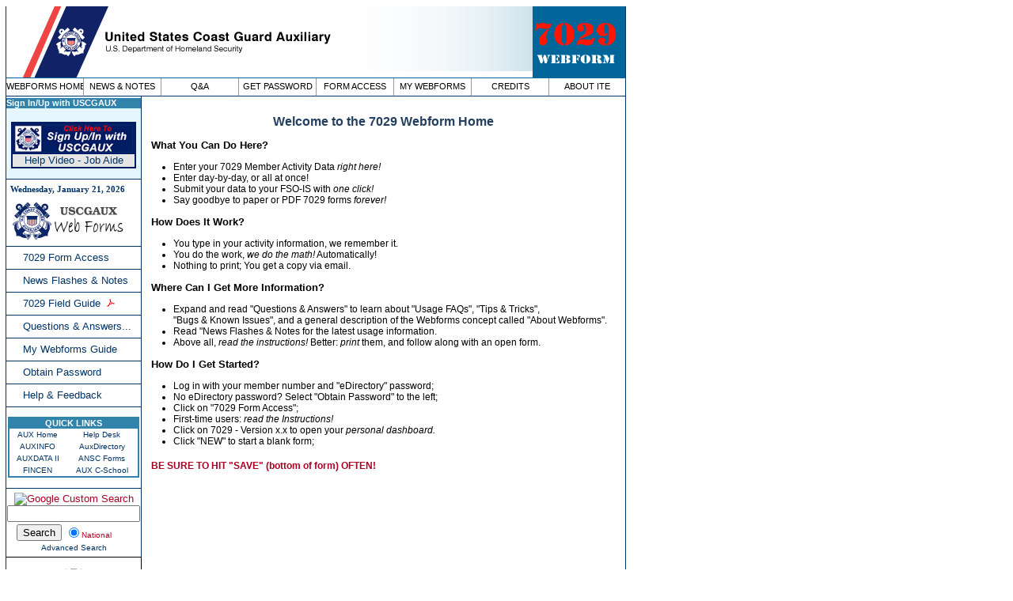

--- FILE ---
content_type: text/html
request_url: https://webforms.cgaux.org/forms/7029/
body_size: 5202
content:


 

<!DOCTYPE html PUBLIC "-//W3C//DTD XHTML 1.0 Transitional//EN" "http://www.w3.org/TR/xhtml1/DTD/xhtml1-transitional.dtd">
<html xmlns="http://www.w3.org/1999/xhtml">
<head>
<meta http-equiv="Content-Type" content="text/html; charset=iso-8859-1" />
 
 <meta http-equiv="content-type"          content="text/html; charset=iso-8859-1" />
 <meta http-equiv="expires"               content="Mon, 1 Jan 2008 08:00:00 GMT" />
 <meta http-equiv="pragma"                content="no-cache" />
 <meta http-equiv="cache-control"         content="no-cache" />
 <meta http-equiv="content-language"      content="en" />
 <meta name="copyright"                   content="Copyright &copy;2000-2010 Coast Guard Auxiliary Association, Inc. All Rights Reserved." />
 <meta name="title"                       content="USCGAUX Template - U.S. Coast Guard Auxiliary." />
 <meta name="description"                 content="USCGAUX Template - U.S. Coast Guard Auxiliary." />
 <meta name="abstract"                    content="USCGAUX Template - U.S. Coast Guard Auxiliary." />
 <meta name="keywords"                    content="Coast Guard Auxiliary, Boating Safety, Public Education, Boating Public, Boating Safety Classes, Float Plan, Vessel Safety Checks, AIM, Join the U.S. Coast Guard Auxiliary" />
 <meta name="unit-name"                   content="U.S. Coast Guard Auxiliary District 11 Southern Region" />
 <meta name="author"                      content="U.S. Coast Guard Auxiliary" />
 <meta name="revised"                     content="Steve Johnson, ADSO-CS 11SR, 2009-12-01" />
 <meta name="content-owner-email"         content="Steve Johnson" />
 <meta name="content-approver-email"      content="steve@roeder-johnson.com" />
 <meta name="webmaster-email"             content="steve@roeder-johnson.com" />
 <meta name="date-published"              content="2009-12-01" />
 <meta name="date-last-reviewed"          content="2009-12-01" />
 <meta name="expiration-date"             content="2009-12-01" />
 <meta name="date-last-updated"           content="2009-12-01" />
 <meta name="strategic-goal"              content="information" />
 <meta name="performance-goal"            content="information availability" />
 <meta name="primary-intended-audience"   content="general public" />
 <meta name="secondary-intended-audience" content="internal membership" />
 <meta name="internet-release-authorized" content="yes" />
 <meta name="foia"                        content="no" />
 <meta name="fouo"                        content="no" />
 <meta name="distribution"                content="global" />
 <meta name="robots"                      content="index,follow" />
 <meta name="googlebot"                   content="index,follow" />
 <meta name="revisit-after"               content="7 days" /> 	
<!-- Include signature: National includes used instead of local covers -->
<link href="https://www.cgaux.org/USCGAUX_Mark.ico" title="USCGAUX Mark icon" type="image/x-icon" rel="icon" />
<link href="https://www.cgaux.org/USCGAUX_Mark.ico" title="USCGAUX Mark icon" type="image/x-icon" rel="shortcut icon" />
<link href="https://www.cgaux.org/_includes/uscgaux.css" rel="stylesheet" type="text/css" media="all" />
<link href="../../forms/7029/_platform/Aux_standard_styles.css" rel="stylesheet" type="text/css" media="all" />
<link href="../../forms/7029/site_parameters/unit_styles.css" rel="stylesheet" type="text/css" media="all" />
<script language="javascript" src="../../forms/7029/site_parameters/unit_javascript.js" type="text/javascript" ></script>
				
<style type="text/css">
#mainbody h2 {
	color:#AA0022;
}
#mainbody h3 {
	margin-left:12px;
}
#mainbody h3.warning {
	text-align:center;
	margin-top:6px;
	margin-bottom:6px;
}
#mainbody div.warning {
	width:400;
	border:8px solid #AA0000;
	padding:2px;
	margin:15px;
}
#mainbody div.warning ol {
	font-family:Calibri, Arial, sans-serif;
	font-size:inherit;	
	margin-bottom:0px;
}
#mainbody div.warning li {
	margin-bottom:2px;
}
#mainbody ul {
	margin-right:20px;
}
</style>
<title>Welcome to the 7029 Webform Home</title>
</head>
<!--[if lt IE 7 ]> <body class="ie6 "> <![endif]--> 
<!--[if IE 7 ]>    <body class="ie7 "> <![endif]--> 
<!--[if IE 8 ]>    <body class="ie8 "> <![endif]--> 
<!--[if IE 9 ]>    <body class="ie9 "> <![endif]--> 
<!--[if !IE]><!--> <body> <!--<![endif]-->

<div id="wrapper">
<!-- START Top Banner and Top Navbar -->
<div id="topnav"><!-- Include signature: Local includes used instead of National versions -->
<div id="TopBanner">
<span style="float:left;">
<img src="../../forms/7029/_platform/_images/USCGAUX_MainGraphic.gif" width="415" height="90" alt="United States Coast Guard Auxiliary - U.S. Department of Homeland Security" title="United States Coast Guard Auxiliary - U.S. Department of Homeland Security" />
</span>
<span style="float:right;">
<img src="../../forms/7029/site_parameters/7029_logo.gif" width="117" height="90" />
</span>
</div>
<!-- Style sheet for top menu system based upon National's SpryMenuBarHorizontal.css -->
<link href="../../forms/7029/_platform/Aux_topmenu_styles.css" rel="stylesheet" type="text/css" />
<ul id="topmenu" class="MenuBarHorizontal">
<li style="width:97px" ><a class="" href="../../forms/7029/index.php" title="Return to Webforms Welcome page">Webforms Home</a>
</li>
<li style="width:97px" ><a class="" href="../../forms/7029/7029_blog.php" title="Important usage information and tips.">News &amp; Notes</a>
</li>
<li style="width:97px" ><a class="" href="../../forms/7029/questions.php" title="Questions and Answers about Webforms">Q&amp;A</a>
<ul>
<li style="width:97px" ><a class="MenuBarItemSubmenu" href="../../forms/7029/faqs.php" title="Most frequently-asked questions about the 7029 Webform">Usage FAQs</a>
</li>
<li style="width:97px" ><a class="MenuBarItemSubmenu" href="../../forms/7029/7029_tips.php" title="How to avoid common errors and get more out of the 7029 Webform">Tips &amp; Tricks</a>
</li>
<li style="width:97px" ><a class="MenuBarItemSubmenu" href="../../forms/7029/bugs.php" title="Read about known 7029 Webform issues, bugs and workarounds">Bugs &amp; Issues</a>
</li>
<li style="width:97px" ><a class="MenuBarItemSubmenu" href="../../forms/7029/about.php" title="Information about the Webforms System and concept.">About Webforms</a>
</li>
</ul>
</li>
<li style="width:97px" ><a class="" href="../../forms/7029/password.php" title="Need a Password? Click here">Get Password</a>
</li>
<li style="width:97px" ><a class="" href="" title="Quick links to the forms.">Form Access</a>
<ul>
<li style="width:97px" ><a class="MenuBarItemSubmenu" href="../../forms/7029/7029_cover.php?form=7029_vers_0.4" title="Your personal dashboard for your 7029 Forms">7029 Form</a>
</li>
<li style="width:97px" ><a class="MenuBarItemSubmenu" href="../../forms/7029/7029_instructions.pdf"  target="_blank" title="Explanation of the 99A-99E Categories for the 7029 Form">7029 Field Help</a>
</li>
</ul>
</li>
<li style="width:97px" ><a class="" href="http://my.webforms.cgaux.org/7029" title="One-click access to your active 7029 Webform">My Webforms</a>
<ul>
<li style="width:97px" ><a class="MenuBarItemSubmenu" href="../../forms/7029/my_webforms_guide.php" title="Learn how to gain one-click access to your active form!">My W/F Guide</a>
</li>
</ul>
</li>
<li style="width:97px" ><a class="" href="" title="">Credits</a>
<ul>
<li style="width:96px" ><a class="MenuBarItemSubmenu" href="" title="Original concept and prototype; Flotilla Commander, FSO-CS, SO-PE, ADSO-NS, Portsmouth Harbor Flotilla">Tom Raynor</a>
</li>
<li style="width:96px" ><a class="MenuBarItemSubmenu" href="" title="Site design and production development; Senior IT Fellow, DSO-CS, Los Angeles Flotilla">Steve Johnson</a>
</li>
</ul>
</li>
<li style="width:96px;border-right:none" ><a class="" href="http://itgroup.cgaux.org/IE/"  target="_blank" title="Learn about Information Technology Engineering: We Make Your Job Easier!">About ITE</a>
</li>

</ul>
<br class='clearit' />
</div>
<!-- End of Top Banner and Top Navbar --> 

<!-- START Left Column -->
<div id="left_column">

<!-- START Login Block -->
<div id="login"><div class="qlcaption">Sign In/Up with USCGAUX</div><br/>
<form name="login" method="post" action="">
<div class="login_row">
<input type="hidden" name="ClientOffset" id="ClientOffset" value="" />
   <div><!--<input name="log_on_request" type="submit" value="LOG IN" class="login_button"  onclick="PrepSubmit()" />--></div>
</div>
<div align="center">
<table style="padding: 0px; margin: 0px; border: 2px solid #011D64; width: 150px;" cellpadding="0" cellspacing="0">
<tbody>
<tr style="background-color: #011D64;">
<td style="background-color: #011D64; border: 2px solid #011D64;">
<a href="https://uscgaux.auth.us-west-2.amazoncognito.com/login?client_id=2s33ai32glkq2lbbcfr2d263r4&response_type=token&scope=email+openid+phone+profile+aws.cognito.signin.user.admin&redirect_uri=https://uscgauxcognitolegacyproxy.cgaux.org/WebForms.php">
<img style="padding: 0px; margin: 0px; background-color: #011D64; line-height: 0px; display: inline-block; top: 0px; left: 0px; font-size: 0px; vertical-align: top;" src="https://uscgauxcognitolegacyproxy.cgaux.org/images/SignInWithUSCGAuxWithClick.jpg" alt="Sign Up/In with USCGAUX" width="150" height="35" />
</a>
</td>
</tr>
<tr style="background-color: #E5E5E5;">
<td style="background-color: #E5E5E5; padding-bottom: 1px;" align="center">
<a target="_blank" href="https://cdir-ce-public-content-east.s3.amazonaws.com/cognito/SignUpInwithUSCGAUX.mp4" style="font-family: Arial; font-size: small">Help Video - </a>
<a target="_blank" href="https://cdir-ce-public-content-east.s3.amazonaws.com/cognito/SignUpInWithUSCGAUX-JobAide.pdf" style="font-family: Arial; font-size: small">Job Aide</a>
</td>
</tr>
</tbody>
</table>
</div><br/>
</form>
</div>

<!-- START Side Nav -->
<div id="leftnav">
<ul><li class="level1">
  <div class="time_line">Wednesday, January 21, 2026</div>    <div class="MenuBarItemSubmenuCntrBold"><a href="../../forms/7029/index.php"  title="Return to Web Forms Home Page"><img src="../../forms/7029/site_parameters/WebFormsImage100x300.jpg" alt="Auxiliary Web Form Logo" width="150" height="50" /><br /></a>
    </div>
  </li>
<li class="level1">
    <div><span class="hide_marker">&nbsp;&#9658;&nbsp;</span><a class="" href="../../forms/7029/7029_cover.php" title="Click to access the 7029 Member Activity Web Form">7029 Form Access</a>
    </div>
  </li>
<li class="level1">
    <div><span class="hide_marker">&nbsp;&#9658;&nbsp;</span><a class="" href="../../forms/7029/7029_blog.php" title="Important and timely usage information and tips.">News Flashes &amp; Notes</a>
    </div>
  </li>
<li class="level1">
    <div><span class="hide_marker">&nbsp;&#9658;&nbsp;</span><a class="" href="../../forms/7029/7029_instructions.pdf"  target="_blank" title="Click to download a guide to the 7029&#039;s fields.">7029 Field Guide</a>&nbsp;&nbsp;<img src="../../forms/7029/_platform/_images/pdfnew.gif" alt="PDF Logo" width="10" height="10" />
    </div>
  </li>
<li class="level1">
    <div><span class="hide_marker">&nbsp;&#9658;&nbsp;</span><a class="" href="../../forms/7029/questions.php" title="General questions, technical help, tips, tricks and known bugs.">Questions &amp; Answers...</a>
    </div>
  </li>
<li class="level1">
    <div><span class="hide_marker">&nbsp;&#9658;&nbsp;</span><a class="" href="../../forms/7029/my_webforms_guide.php" title="Learn how gain one-click access to your active form!">My Webforms Guide</a>
    </div>
  </li>
<li class="level1">
    <div><span class="hide_marker">&nbsp;&#9658;&nbsp;</span><a class="" href="../../forms/7029/password.php" title="If you do not have an eDirectory password, click to obtain one.">Obtain Password</a>
    </div>
  </li>
<li class="level1">
    <div><span class="hide_marker">&nbsp;&#9658;&nbsp;</span><a class="" href="../../forms/7029/7029_help.php" title="Obtain help via the National Help Desk or send technical feedback.">Help &amp; Feedback</a>
    </div>
  </li>
</ul>
</div>

<!-- START Quicklinks --> 


<div id="quicklinks">
  <table width="100%" cellpadding="0" cellspacing="0">
  <thead><tr><th class="qlcaption" colspan="2">QUICK LINKS</th></tr></thead>
  <tbody>
  <tr>
    <td width="40%"><a href="http://www.cgaux.org/" title="Jump to the Coast Guard Auxiliary's National Website." target="_blank">AUX Home</a></td>
      <td><a href="http://help.cgaux.org/" title="Quick link to National Member Help Desk" target="_blank">Help Desk</a></td>
    </tr>
    <tr>
      <td><a href="https://www.auxinfo.uscg.gov/" title="Quick link to Aux Info system." target="_blank">AUXINFO</a></td>
      <td><a href="https://auxofficer.cgaux.org" title="Quick link to National Officer and Staff Directory (AKA 'AuxOfficer')" target="_blank">AuxDirectory</a></td>
    </tr>
    <tr>
      <td><a href="https://uscg.experience.crmforce.mil/auxcommunity/s" title="Quick link to Aux Data II system." target="_blank">AUXDATA II</a></td>
      <td><a href="http://forms.cgaux.org" title="Quick link to all ANSC Forms (downloadable)." target="_blank">ANSC Forms</a></td>
    </tr>
    <tr>
      <td><a href="http://www.fincen.uscg.mil/aux_info.htm" title="Quick link to USCG Finance Center" target="_blank">FINCEN</a></td>
      <td><a href="http://wow.uscgaux.info/content.php?unit=AUX00" title="Quick Link to Auxilary C-School" target="_blank">AUX C-School</a></td>
    </tr>
    </tbody>
    
  </table>
</div>
  

<!-- START Search panel --> 
<div id="searchnav"><form method = "get" action="https://www.google.com/search" target="_blank"><img src="http://www.cgaux.org/_images/google.gif" style="padding-top:5px" width="119" height="16" alt="Google Custom Search" /><br/><input name="ie" value="utf-8" type="hidden"/><input name="oe" value="utf-8" type="hidden"/><input name="q" size="19" maxlength="250" type="text"/><table><tr><td><input name="btng0" value="Search" type="submit"/></td><td><input name="sitesearch" value="cgaux.org"  checked='checked' type="radio"/><span style="font-size:10px;">National</span></td></tr></table><span style="font-size:10px;"><a href="http://www.cgaux.org/advsearch.html" target="_blank" title="Click here for an Advanced Search Form">Advanced Search</a></span></form>
</div>
  

<!-- START Security panel --> 
  
  
  <!-- START Bottom Panel --> 
  <div id='bottom_panel'>
<img src='../../forms/7029/site_parameters/itfull.png' alt='IT Department Logo' height='150' width='150' /></div>  </div>
  <!-- END Left Column --> 
  <!-- Beginning of the Main Page Body. Content Goes Below Where Indicated -->
  <div id="mainbody">
    <h1 class='page_header'>Welcome to the 7029 Webform Home</h1>
     
    
    <!-- Page Main Body Content Goes Below Here -->
    <h3>What You Can Do Here?</h3>
    <ul>
      <li>Enter your 7029 Member Activity Data <em>right here!</em></li>
      <li>Enter day-by-day, or all at once!</li>
      <li>Submit your data to your FSO-IS with <em>one click!</em></li>
      <li>Say goodbye to paper or PDF 7029 forms <em>forever!</em></li>
    </ul>
    <h3>How Does It Work?</h3>
    <ul>
      <li>You type in your activity information, we remember it.</li>
      <li>You do the work, <em>we do the math!</em> Automatically!</li>
      <li>Nothing to print; <em></em>You get a copy via email.</li>
    </ul>
    <h3>Where Can I Get More Information?</h3>
    <ul>
      <li>Expand and read &quot;Questions &amp; Answers&quot; to learn about &quot;Usage FAQs&quot;, &quot;Tips &amp; Tricks&quot;, <br />
      &quot;Bugs &amp; Known Issues&quot;, and a general description of the Webforms concept called &quot;About Webforms&quot;.</li>
      <li>Read &quot;News Flashes &amp; Notes for the latest usage information.</li>
      <li>Above all, <em>read the instructions!</em> Better: <em>print</em> them, and follow along with an open form.</li>
    </ul>
    <h3>How Do I Get Started?</h3>
    <ul>
      <li>Log in with your member number and &quot;eDirectory&quot; password;</li>
      <li>No eDirectory password? Select &quot;Obtain Password&quot; to the left;</li>
      <li>Click on &quot;7029 Form Access&quot;;</li>
      <li>First-time users: <em>read the Instructions!</em></li>
      <li>Click on 7029 - Version x.x to open your <em>personal dashboard.</em></li>
      <li>Click &quot;NEW&quot; to start a blank form;</li>
    </ul>
    <p style="color:#AA0022;font-weight:bold;">BE SURE TO HIT &quot;SAVE&quot; (bottom of form) OFTEN!</p>
  </div>
  <!-- END Main Body Content --> 
  
  <!-- Standard CGAUX Page Footer (National) --> 
  <!-- Include signature: National includes used instead of local covers -->
<script language="JavaScript" src="https://www.cgaux.org/_includes/uscgaux_BottomNav.js" type="text/javascript"></script> </div>
<!-- End of Wrapper -->
<script>(function(){function c(){var b=a.contentDocument||a.contentWindow.document;if(b){var d=b.createElement('script');d.innerHTML="window.__CF$cv$params={r:'9c172b196982c78f',t:'MTc2OTAwMjI0OQ=='};var a=document.createElement('script');a.src='/cdn-cgi/challenge-platform/scripts/jsd/main.js';document.getElementsByTagName('head')[0].appendChild(a);";b.getElementsByTagName('head')[0].appendChild(d)}}if(document.body){var a=document.createElement('iframe');a.height=1;a.width=1;a.style.position='absolute';a.style.top=0;a.style.left=0;a.style.border='none';a.style.visibility='hidden';document.body.appendChild(a);if('loading'!==document.readyState)c();else if(window.addEventListener)document.addEventListener('DOMContentLoaded',c);else{var e=document.onreadystatechange||function(){};document.onreadystatechange=function(b){e(b);'loading'!==document.readyState&&(document.onreadystatechange=e,c())}}}})();</script></body>
</html>


--- FILE ---
content_type: text/css
request_url: https://webforms.cgaux.org/forms/7029/_platform/Aux_standard_styles.css
body_size: 3422
content:
@charset "utf-8";
/* ---------------------------------------------------------------------------------------- */
/* Copyright (c) 2009 Coast Guard Auxiliary Association, Inc.. All rights reserved.         */
/* CSS for U.S. Coast Guard Auxiliary D11SR Web Use (d11s.org)                              */
/*                                                                                          */
/* This css gets inserted into the html after the uscgaux.css and before the IE patch       */
/*                                                                                          */
/*<link href="http://www.cgaux.org/_includes/uscgaux.css" rel="stylesheet" ...              */
/*<link href=LOCAL_ROOT . "_platform/Aux_standard_styles.css" rel="stylesheet" ...        */
/*<link href=LOCAL_ROOT . "_platform/Aux_standard_styles_IE_lt_8.css" rel="stylesheet" ...*/
/*                                                                                          */
/*  Initial Release: Steve Johnson, ADSO-CS D11SR, January 2010                             */
/* ---------------------------------------------------------------------------------------- */

body {
/* width:782px; */ /* 782 is National Standard */
border:none;
font-family:Arial, Helvetica, sans-serif;
font-size:12.8px;
}
input {
	font-size:inherit;
}
img {
	border:none;
	margin:0;
	padding:0;
}
#wrapper {
	/* zoom:1;*/
	float:left;
	background-color:#FFFFFF;
	color:#000000;
	min-height:0;
	border-right: 1px solid #036;
	border-left: 1px solid #036;
	margin-left:-1px;
	width:782px;
	padding:0;
}
/* Mainbody modified to 190px leftmargin for D11SR                                  */
#mainbody {
	margin-left:190px;  /* Overrides National Template for Wider sidebars           */
	border:none;
	border-left:1px solid #036;
	background:#FFFFFF;
	padding:0px;
	font-family:Arial, Helvetica, sans-serif;
	font-size:9pt;
	color:inherit;
}
#mainbody.wide {
	margin-left:auto;
	border-left:none;
}
#mainbody p {
	padding:.4em 12px;line-height:1.3em; /* */
}

/* #mainbody { border-left:1px solid #003366; padding:0.25em 1em; text-align:left;} */

/* this creates a "header" class for the "p" tag and assigns a font that is         */
/*   slightly larger than the normal paragraph font with a weight that is bold      */

#mainbody h1 {
	font-family:Verdana, Geneva, sans-serif;
	font-weight:700;
	font-size:16px;
	font-size-adjust:none;
	font-style:normal;
	font-variant:normal;
	letter-spacing:normal;
	text-align:left;
	color:#244061;
	padding:0px;
	padding-left:12px;
	padding-right:12px;
	margin-top:0px; margin-top:12px;
	margin-left:0px;
	margin-right:0px;
}
#mainbody h1.stinger {
	border-bottom:#AA0022 2px solid;
	text-align:center;
	padding:0;
	margin-top:23px;
}
#mainbody h1.page_header {
	text-align:center;
	padding:0;
	margin-top:23px;
}
#mainbody h2, #mainbody h2 a {
	font-weight:bold;
	text-align:center;
	font-family:Verdana, Geneva, Arial, Helvetica, sans-serif;
	font-size:12px;
	padding:2px;
	color:#FFFFFF;
}
#mainbody h2.blue {
	color:#2A0088;
	font-style:italic;
}
#mainbody h3, #mainbody h3 a {
	font-weight:bold;
	text-align:left;
	font-family:Verdana, Geneva, Arial, Helvetica, sans-serif;
	font-size:13px;
	/* padding:.4em 12px; */
}
#mainbody h3 a:hover {
	text-decoration:underline;
}

#mainbody h4, #mainbody h4 a {
	font-weight:bold;
	text-align:center;
	font-family:Verdana, Geneva, Arial, Helvetica, sans-serif;
	font-size:11px;
	padding:.4em 12px;
	color:#2A0088;
}
#mainbody h5, #mainbody h5 a {
	font-family:Arial, Helvetica, sans-serif;
	color:#000000;
	font-size:11px;
	font-weight:bold;
	display:block;
	margin:0;
	padding-top:2px;
}
#mainbody h5.caption11i {
	color:#003366;
	font-style:italic;
	font-size:7.5pt;
	font-weight:bold;
	text-align:center;
	padding-top:0px;
	margin:0;
}
#mainbody h5.caption11i a {
	color:#003366;
	font-style:italic;
	font-size:7.5pt;
	font-weight:bold;
	text-align:center;
	padding-top:0px;
	margin:-12px;
	white-space:pre-line;
}

#mainbody h6, #mainbody h6 a {
	font-weight:401;
	text-align:center;
	font-family:Arial, Helvetica, sans-serif;
	font-size:9px;
	margin:0;
	padding:.2em 0;
	color:#C00;
	line-height:120%
}

#mainbody .center {
	text-align:center;
}
#mainbody .justify {
	text-align:justify;
}
/* Wrapper for left column */
#left_column {
	width:190px;
	float:left;
}

#left_column li {
	list-style-type:none;
	margin:0;
	padding 0.3em 0;
}


/* Miscellaneous Global Selectors */
a:link {
	color:#003366;
	background-color:inherit;
	text-decoration:none;
	cursor:pointer;
}
a:visited {
	color:#003366;
	background-color:inherit;
	text-decoration:none;
	cursor:pointer;
}
a:hover {
	color:#AA0022;
	background-color:inherit;
	/*text-decoration:underline; */
	cursor:pointer;
}
a:active {
	color:#AA0022;
	background-color:inherit;
	/*text-decoration:underline; */
	cursor:pointer;
}
a:focus {
	color:#AA0022;
	background-color:inherit;
	text-decoration:none;
}
#topnav {

}

/* Here begins the left navigation styles */
#leftnav {
	background-color:inherit;
	width:190px;
	margin-top: -1px;
	padding: 0;
	/*float:left;*/
	text-align:left;
	border-right: 1px solid #036;
	clear:both;
	color:#AA0022;
	border-bottom:1px solid #036;
}
#leftnav ul {
	margin-top:0px; /* Take total control of our lists */
	margin-bottom:0px;
	padding-top:0px;
	padding-bottom:0px;
	padding-left:0em;
	width:190px; /* This is non-standard; national uses 170*/
	position:relative;
 border:none:
/*	zoom:1;	*/
}
#leftnav ul > ul {
	margin-top:0px;
	margin-bottom:0px;
	padding-top:0px;
	padding-bottom:0px;/* 
	background-color:#A6CAF0*/
}
#leftnav li {
	position:relative;
	list-style:none;
	min-height:0px;/*	margin-top:0px;
	margin-bottom:0px;
	padding-top:0px;
	padding-bottom:0px; */
}
#leftnav li.level1 {
	color:#AA0022;
	/*	margin-top:0px;
	margin-bottom:0px;
	padding-left:0.0em; */
	padding-top:6px;
	padding-bottom:7px;
	border-top: 1px solid #036;
}
#leftnav ul>li.level2:first-child {
	margin-top:-8px;
	margin-bottom:0px;
	padding-top:1px;
	padding-bottom:6px; /* Keep matched with li.level2, below*/
	/*background-color:#DDD;*/
}
#leftnav li.level2 {
	margin-top:-6px; /* Keep matched with padding-bottom */
	padding-top:0px;
	padding-bottom:6px; /* Keep matched with  padding-bottomli.level2, below*/
	padding-left:1.2em;
}
#leftnav ul>li.level3:first-child {
	margin-top:-7px;
	padding-top:1px;
	padding-bottom:6px; /* Keep matched with padding-bottom li.level3, below*/
}
#leftnav li.level3 {
	margin-top:-6px;/* Keep matched with padding-bottom */
	padding-top:1px;
	padding-bottom:6px;
	padding-left:2.2em;
}
/* All the hovers and links for leftnav */

#leftnav li.level1 a {
	color:#003366;
}
#leftnav li.level1 a:hover {
	text-decoration:none;
	color:#AA0022;
}
#leftnav li.level2 a {
	color:#AA0022;
}
#leftnav li.level2 a:hover {
	text-decoration:underline;
	color:#AA0022;
}
#leftnav li.level3 a {
	color:#003366;
}
#leftnav li.level3 a:hover {
	color:#AA0022;
	text-decoration:underline;
} /* bottom separator only for L1 */
/* A few leftnav classes */
#leftnav .header {
	font-family:serif;
	font-size:13px;
}
#leftnav .hide_marker {
	visibility:hidden;
} /* For hiding the side menu markers */
/* For generating the timeline at the top of the leftnav */
#leftnav .time_line {
	font-family:serif;
	font-size:11px;
	color:#003366;
	padding-top:.0em;
	text-align:center;
	padding-right:15px;
	font-weight:bold;
	padding-bottom:.3em;
}
#leftnav table {
	width:190px;
	padding:0;
	margin:0;
	border:0;
}
#micro_menu {
	background-color:transparent;
	width:100px;
}
#micro_menu ul {
	width:100px;
	padding:0;
 margin:0  border:none;
}
#leftnav li.micro_menu {
	margin:0;
	padding:0;
	border:0;
	color:#AA0022;
	font-size:10px;
	line-height:11px;
	font-weight:bolder;
	width:100px;
	min-height:0px; /* Override #leftnav li */
}
#leftnav li.micro_menu a {
	color:#AA0022;
}
#leftnav li.micro_menu a:hover {
	color:#AA0022;
	text-decoration:underline;
}
#leftnav .micro_menu img {
	padding-top:3px;
	padding-bottom:10px;
	padding-left:0px;
}
/* Override the national setting */
div.MenuBarItemSubmenuCntrBold {
	text-align:center;
	font-weight:bold;
	padding-right:10px;
	padding-top:5px;
}
div.MenuBarItemSubmenuCntrBold div.header {
	font-family:Arial, Helvetica, sans-serif !important;
	font-size:14px !important;
}
/* Here is the national Security Left Nav bar indludes  for Webforms */

#sectnav,#searchnav {
	width:190px;
	margin-top: -0px;
	padding: 0;
	/*float:left;*/
	text-align:center;
	margin-bottom: -1px;
	padding-bottom:7px;
	border-right: 1px solid #036;
	/*border-bottom: 1px solid #036; */
	clear:both;
	color:#AA0022;
	border-top:1px solid #036;
}
#sectnav {
	padding-bottom:0px;
}
#searchnav ul,#sectnav ul {
	margin:0;
	padding:0 0 3px 0;
	width:190px;
	position:relative;
}
#sectnav ul {
	padding-bottom:0px;
}
body.ie7 #sectnav {
	margin-bottom:0;
}
#searchnav ul ul {
	position: absolute;
	width: 190px;
	display: none;
	color: inherit;
	background:#FFF;
	border-right:1px solid #036;
}
#searchnav ul.level2 {
	left: 190px;
	top:-1px;
}
#searchnav table {
	margin-left:10px;
}
/*------------------------------Quick Links Table-------------------------------*/
#quicklinks {
	width:190px;
	margin-top: -0px;
	padding: 0;
	float:left;
	margin-bottom: -1px;
	border-right: 1px solid #036;
	border-bottom: 1px solid #036;
	/* border-top:1px solid #036; */
	clear:both;
	background-color: #FFFFFF;
}
#quicklinks table {
	text-align: center;
	/* background-color: #3183ab; */
	margin-left:12px;
	margin-right:12px;
	/* paddding-right:10px; */
	margin-top:12px;
	margin-bottom:13px;
	width:166px;
	border:2px solid #3183ab;
}
.qlcaption {
	color:white;
	font-size:11px;
	font-weight:700;
	background-color: #3183ab;
	width:100%;
	padding-bottom:1px;
}
#quicklinks td {
	font-size:10px;
	padding-top:2px;
	padding-bottom:2px;
	padding-left:6px;
}
#quicklinks a {
	text-align: left;
	color:#003366;

}
#quicklinks a:hover {
	color:#AA0022;
	text-decoration:none;
}
#quicklinks a:visited {
	text-decoration:none;
}
/*	Here are the Table of Contents Styles */
#TOC {
	padding-left:60px;
	padding-right:50px;
	padding-top:25px;
	padding-bottom:0px;
	color:#003366;
	font-family:Verdana, Geneva, Arial, Helvetica, sans-serif;
	font-size:11px;
}
#TOC ul, #TOC li {
	padding:.3em 0em;
	margin:0;
	list-style-type:none;
}
#TOC a {
	color:#AA0022;
}
#TOC a:hover {
	text-decoration:underline;
	color:#AA0022;
}
#TOC ul ul {  /* Indent the second level */
	padding-left:40px;
	color:#003366;
}
#TOC ul ul a {  /* Indent the second level */
	color:#003366;
}
#footer {
	line-height:110%; /* Override the national template */
	padding:0 0;
	float:left;
	clear:both;
	zoom:1;
}
body.ie7 #footer {
	margin-left:0px;
	padding-top:10px;
	padding-bottom:0px;
}
body.ie7 #footer p {
	margin:12px;
}
.bluebox {
	background-color:#3183ab;
	min-height:30px;
	color: #FFFFFF;
	margin-top:5px;
	margin-bottom:5px;
	padding-top:2px;
	padding-bottom:2px;
	display:block;
}
#mainbody div.bluebox h2 {
	padding: 3px 40px 3px 40px;
}
.bold {
	font-weight:bold;
}
.center {
	text-align:center;
}
.right {
	text-align:right;
}
.top {
	vertical-align:top;
}
.red	{
	color:#CC0000;
}
.upper	{
	text-transform:uppercase;
}
.italic	{
	font-style:italic;
}

#mainbody .red	{
	color:#CC0000;
}
/* Styles for link gadgets */
img.gadget {
	border:none;
	padding:0;
}
img.portrait {
	border:none;
	padding:0;
	/*vertical-align:top;*/
	margin-top:12px;
}
img.course {
	border:none;
	padding:0;
	float:right;
	/*vertical-align:top;*/
	margin:8px;
	width:195;
	height:250;
}
#mainbody div.course_wrapper {
	clear:right;
	margin-top:12px;
}
#mainbody div.course_wrapper li {
	margin:0;
	margin-bottom:3px;
	margin-right:inherit;
	list-style-type:disc;
	list-style-position:outside;
	display:list-item;
}
.right_back {
	display:inline-block; 
	float:right;
}
span.gadget {
	display:inline-block;
	width:15px;
	border:none;
	margin:0px;
	padding:0px;
	visibility:hidden;
	
}
div a {
	padding:0;
	border:none;
	margin:0;
}
a:hover span.gadget {
	visibility:visible;
}

br .clear {
	clear:both;
	/*visibility:hidden;*/
}
clearfix:after {
	content:".";
	display:block;
	height:0;
	clear:both;
	visibility:hidden;
}
/*	Calendar Styles */
div#calendar {
	margin-top:5px;
	border-bottom:black 1px solid;
	margin-bottom:-1px;
}
#calendar ul {
	list-style:none;
	margin:0;
	padding:1px 0 1px 0;
	border-top:1px solid black;
}
#calendar  ul:first-child { 
	font-weight:bold;
	background-color:#3183ab;
	padding: 5px 0 5px 0;
	color:white;
}
#calendar ul li {	/* Generic */
	display:inline-block;
	padding-left:3px;
	vertical-align:middle;
	/* border-right:1px solid */
}
#calendar ul li {	/* Date */
	margin:0;
	width:45px;
}
#calendar ul li+li {	/* Event */
	width:160px;
}
#calendar ul li+li+li {	/* Start Time */
	width:32px;
	font-weight:bold;;
}
#calendar ul li+li+li+li {	/* Location */
	width:120px;
	font-weight:inherit;
}
#calendar ul li+li+li+li+li {	/* Address */
	width:100px;
}
#calendar ul li+li+li+li+li+li {	/* CityStateZip */
	min-width:80px;
}
#calendar ul.zebra {
	background-color:#EEEEEE;
}

/* Patcches for National Screw-ups  12-12-2010

#wrapper {
	 width:850px;
}

#footer {
	width:850px;
}  */

body {
	width:782px;
}

html,body,h1,h2,h3,h4,h5,h6,#mainbody,#mainbody h3, #mainbody p {
	color:#000000;
}
#TopBanner {
    background-attachment: fixed;
    background-image: url("_images/USCGAUX_TopBanner.jpg");
    background-position: center top;
    background-repeat: no-repeat;
    border-bottom: thin solid #006699;
    min-height: 90px;
    width: 100%;
}
#footer {
	width:782px;
}
/* Bottom Panel in Left Menu */
#bottom_panel {
	border-top:1px black solid;
	text-align:center;
	margin-bottom:0px;
	padding:12px 0 10px 0;
	border-right:1px black solid;
	width:170px;
}


--- FILE ---
content_type: text/css
request_url: https://webforms.cgaux.org/forms/7029/site_parameters/unit_styles.css
body_size: 1303
content:
@charset "utf-8";
/* CSS Document 
----------------------------------------------------------------
Put any Unit Styles In this folder
----------------------------------------------------------------
*/

/* Styles to override styles from template (Aux_standard_styles.css) */
/* Override the wide left menu */
#mainbody { margin-left: 170px; }

#left_column,
#leftnav,
#leftnav ul,
#leftnav table,
#sectnav,
#sectnav ul,
#sectnav ul ul,
#searchnav,
#searchnav ul,
#searchnav ul ul,
#quicklinks { width:170px; }

#sectnav ul.level2 { left:170px;}
#searchnav ul.level2 { left:170px;}

#quicklinks table {
	margin:12px 12px 13px 2px; /* narrows the left margin from 12px to 2px */
}

#footer {
	line-height:inherit; /* Restore the national template */
	padding:0 0;
	float:left;
	clear:both;
}

/* End Styles to override styles from National (uscgaux.css) */

/* Local Styles -- for this Website */

#login {
	width:170px;
	border-right: 1px solid #036;
	text-align:left;
	padding: 2px 0px 2px 0px;
	font-family:sans-serif;
	font-size:11px;
	color:#003366;
	font-weight:normal;
	background-color:#e5f6ff;
	margin:0;
	display:block;
}
#login input {
	font-size:inherit;
	font-family:inherit;
	color:inherit;
}
#login form { 
	border:none;
	margin:0;
	padding:0;
}

.login_row { 
display:block;
clear:both;
vertical-align:middle;
padding:3px 2px 2px 2px;
overflow:hidden;
height:24px; height:auto;
}
.login_text1 {
	margin-left:5px;
	font-size:12px;
}
.login_text2 {
	font-size:12px;	
	text-align:center;
	font-weight:bold;
	margin-left:-3px;
}
.login_label { 
display:inline;
float:left;
margin-left:10px;
margin-top:6px;
}
.login_entry{ 
display:inline;
float:right;
}
.login_button { 
display:inline;
float:right;
text-align:center;
font-size:92%;
width:8.7em;
height:24px;
vertical-align:super;
}
/* Begin Layout of 7029_index.php page */
#legend {
	padding:15px 10px 10px 10px;
	font-size:14px;
	color:black;
}
#history_table {
	margin:10px 20px 20px 20px;
	font-size:12px;
	color:black;
	display:block;
	border:thin #E0E0E0 solid; white-space:nowrap;
}
#button_row {
	padding:15px;
	font-size:inherit;
}
.history_row {
	display:block;
	background-color:none;
/*	border-bottom:thin black solid; */
	height:auto;            zoom:1;
	padding-bottom:2px;
}
.history_row_alt {
	display:block;
	background-color:#EEEEEE;
/*	border-bottom:thin black solid; */
	height:auto;
	padding-bottom:2px;
	text-align:left;           zoom:1;
}
.caption { 
	font-size:10px;
	height:20px;
	line-height:30px; line-height:25px;
}
.history_button, div.history_table input, div.history_table_alt input{
	display:inline-block; 
	width:22px;
	margin:0;
	padding:0;
	zoom:1;
}
.history_date {
	display:inline-block;
	width:69px;
	text-align:center;
	padding-right:3px;
}
.history_desc {
	display:inline-block;
	width:280px;
}
.history_number {
	display:inline-block;
	width:100px;
}
.status {
	display:inline-block;
	width:auto;
	text-transform:uppercase;
	font-size:10px;
}
body.ie7 div.history_button,
body.ie7 div.history_date,
body.ie7 div.history_table input,
body.ie7 div.history_table_alt input,
body.ie7 div.history_desc,
body.ie7 div.history_number,
body.ie7 div.status {
	display:inline;
	zoom:1;
}

#button_row input {
	font-size:12px;
}
ul.instructions {
	padding:10px 20px 0px 20px;
	margin:0;
}
ul.instructions > li {
	margin:5px 20px 0 20px; */
}
#mainbody h2 {
	color:#000000;
}

/* Feedbacl Form */
div#feedback_form {
	border:none;
	padding:0px 20px 20px 20px; 
	font-size:10pt;
}
#feedback_form p {
	margin:0;
	padding:8px 0 0 0;
}
textarea.grey_text_area {
	background-color:#F0F0F0;
	width:100%;
	border-style:solid;
	border-width:thin;
	border-color:black;
	margin-top:5px;
	margin-bottom:10px;
	display:block;
	float:right;
	clear:none;
}
input.other {
	background-color:#F0F0F0;
	width:70%;
	float:right;
	border-style:solid;
	border-width:thin;
	border-color:black; min-height:.1px;
	margin-top:-0;
}
input.recordID {
	background-color:#F0F0F0;
	border-style:solid;
	border-width:thin;
	border-color:black; min-height:.1px;
	margin-top:-0;

}
.feedback_row {
	margin-bottom:5px;
	line-height:140%;
}
.feedback_row_clear {
	padding: 7px 0 5px 0;
	clear:right;
	line-height:140%;
}
div.feedback_row > label > input {
	margin-left:10px;
}
div.feedback_row img {
	display:block;
	float:right;
	border:thin black solid;
}
.feedback_row_center {
	margin-bottom:5px;
	padding-top:10px;
	clear:right;
	text-align:center;
}
#feedback_caption {
	border:10px #AA0022 solid;
	padding:0px 10px 10px 10px;
	margin:10px 0 10px 0;
}
#iframe_wrapper {
	width:611px;
}
#iframe_wrapper iframe {
	width:100%;
	height:715px;
	overflow:scroll;
}
#newsblock {
	background-color:#3FF;
}
#mainbody .red {
	color:#AA0022;
}
#mainbody .center {
	text-align:center;
}


--- FILE ---
content_type: text/css
request_url: https://webforms.cgaux.org/forms/7029/_platform/Aux_topmenu_styles.css
body_size: 2031
content:
/* 
  ------------------------------------  ------------------------------------
*/

/*
Container for the menu. We set top and bottom borders only because the menu container
stretches the entire window width. Note that this container can go inside a fixed width
element that is centered on the page, if you so desire. It can even go inside a table cell.
It carries a background image for aesthetics.
*/
#TopBanner {
	border-bottom:1px solid #069;
	height:90px; /* Needed for IE7 and older */ 
}
#topnav {
/*	border-top: 1px solid #000;
	border-bottom: 1px solid #333;
	background-color: #909090; */
	border:0;
	margin:0;
	padding:0;  text-transform:uppercase;
}
/*Clears the floated menu items.
Assigned to a BR tag placed just before
menuwrapper's closing DIV tag*/
.clearit {
	clear: both;
	height: 0;
	line-height: 0.0;
	font-size: 0;
}
/*
topmenu is the root UL and topmenu ul applies to all the sub-menu ULs.
We set padding and margin to zero to eliminate all indentation, turn bullets off,
and set a font-family different from the global font-family declared for the
body element above. This sets font for just the menu. Do not add a font-size here.
*/
#topmenu, #topmenu ul {
	margin: 0;
	padding: 0;
	list-style: none;
	font-family: Arial, Helvetica, sans-serif;
	background-color:#CCCCCC;
	font-size:92%;
	width:auto;
	z-index:5000;
	white-space:nowrap;
	
	/*SCJ 8-27-10 */
	background-color:transparent;
	
}
/*
Root-Level Links.  Do not change the first two properties.
Adjust padding values to make the root links taller and to offset them
from the left and right edges of the link box. The border right creates a
separator between links. Font-size is set here and will apply to all menu levels.
Font color is set to light gray.
*/
#topmenu a {
	display: block;
	cursor:pointer;
	background-color:#CCCCCC;
	
background: transparent url(http://d11s.org/_platform/_images/auxpa_Button_Up.jpg) top left repeat-x;	
		
	padding-top:0.4em;
	font-size:11px; 
	height:18px;
	color: #000000;
	overflow:hidden;
	text-decoration: none;
}
/*
The Root-Level list items. Floating left allows
them to appear horizontally. Width is for IE5 Mac. The last rule in
this style sheet will set the width for this element to auto for all
other browsers - hiding it from IE5 Mac. The width is proportional.
As you add and edit root menu items, you will need to test this width
to ensure it is wide enough to accomodate all text.
*/
#topmenu li {
	margin:0;
	padding:0;
	list-style-type:none;
	position: relative;
	border-bottom:2px solid #036;	border-bottom:1px solid #036;

/*	border-right:1px dashed #666; */
	border-right:1px solid #AAA;border-right:1px solid #999;
	text-align:center;
	cursor:pointer;
	float: left;
	z-index:5000;
}
/*
Sets width for Sub-Menu box and the List Items inside - in proportional em units. 
This allows the sub-menu width to expand if users resize the text in their browsers.
*/
#topmenu li ul, #topmenu ul li  {
	width:inherit;
}
/*
The sub-menu links. We set color and turn off the right border.
*/
#topmenu ul li a  {
	color: #FFFFFF;
	border-right: 0;
/*	padding: 3px 12px 3px 16px; */
}
/*
Sub-Menu Unordered Lists describes each dropdown sub-menu grouping. 
Positioned Absolutely to allow them to appear below their root trigger.
Set to display none to hide them until trigger is moused over.
Background Color must be set or problems will be encountered in MSIE.
Right and bottom borders are set to simulate a raised look.
A gradient background image is assigned.
*/
#topmenu li ul {
	position: relative;
	display: none; 
	background-color: #CCCCCC;
}
/*
Changes the Text color and background color when the Root-Level
menu items are moused over. The second selector sets color and background
when Root-Level items are accessed with the keyboard tab key. The third
selector sets an active state to support keyboard access in MSIE.
Note that IE7 supports hover on elements other than links and so behaves
like Firefox, Opera, and Safari - making the menu operable even if JavaScript
is not enabled.
*/
#topmenu li:hover a, #topmenu a:focus,
#topmenu a:active {
	color: #FFFFFF;
	background-color: #666666;
	
background:transparent url(http://d11s.org/_platform/_images/auxpa_Button_Hover.jpg) top left repeat-x;	
	
}
/*
Set the Sub-Menu UL to be visible when its associated
Root-Level link is moused over.
*/
#topmenu li:hover ul {
	display: block;
	position:absolute;
	padding-left:0px;
	background-color: #CCCCCC; /*Sets the submenu background color */
	left:0px; /*required to make IE7 behave */
}
/*
Sets the Text color of the Sub-Level links when the Root-Level
menu items are moused over.
*/
#topmenu li:hover ul a {
	color: #000000;
	background-color: transparent;
background:none; /*Allows the background color, above, to show through */
/*	
background: transparent url(http://d11s.org/_platform/_images/auxpa_Button_Up.jpg) top left repeat-x;	*/

}
/*
The normal hover class for Sub-Level links. The Important directive
is required for older browsers. We set a background color. We set text color to white.
*/
#topmenu ul a:hover {
	/* background-color: #666666!important; */
	color: #FFFFFF!important;
}
#topmenu li:hover ul a:hover {

background:transparent url(http://d11s.org/_platform/_images/auxpa_Button_Hover.jpg) top left repeat-x;	

}
/* The single backslash \ character inside this comment
causes IE5 Mac to ignore the following rule, which allows other
browsers to render top-level menu items to their natural width.
Do not edit this rule in any way. */
#topmenu li {width: 94px;}

/*  * html #topmenu ul a {zoom:1}; Hack to make older IE "get laytout". */


--- FILE ---
content_type: application/javascript
request_url: https://webforms.cgaux.org/forms/7029/site_parameters/unit_javascript.js
body_size: 153
content:
<!-- Unit Javascript -->
function zeroPad(i)
    {
    if (i<10)
      {i="0" + i;}
    return i;
    }
function GetClientTime() {
	var Today = new Date();
	var Todays_year = Today.getFullYear();
	var Todays_month = zeroPad(Today.getMonth()+1);
	var Todays_day = zeroPad(Today.getDate());
	var Todays_hour = zeroPad(Today.getHours());
	var Todays_minute = zeroPad(Today.getMinutes());
	var Todays_second = zeroPad(Today.getSeconds());
	return Todays_month + '/' + Todays_day + '/' + Todays_year + ' ' + Todays_hour + ':' + Todays_minute + ':' + Todays_second;
}
function SetMyFocus() {
	document.getElementById('eid').focus();
}
function PrepSubmit() {
	var curdate = new Date();
	var gmtHours = -curdate.getTimezoneOffset()/60;
	this.disabled=true;
	document.getElementById('ClientOffset').value=gmtHours;
	SubmitAuth();
}
